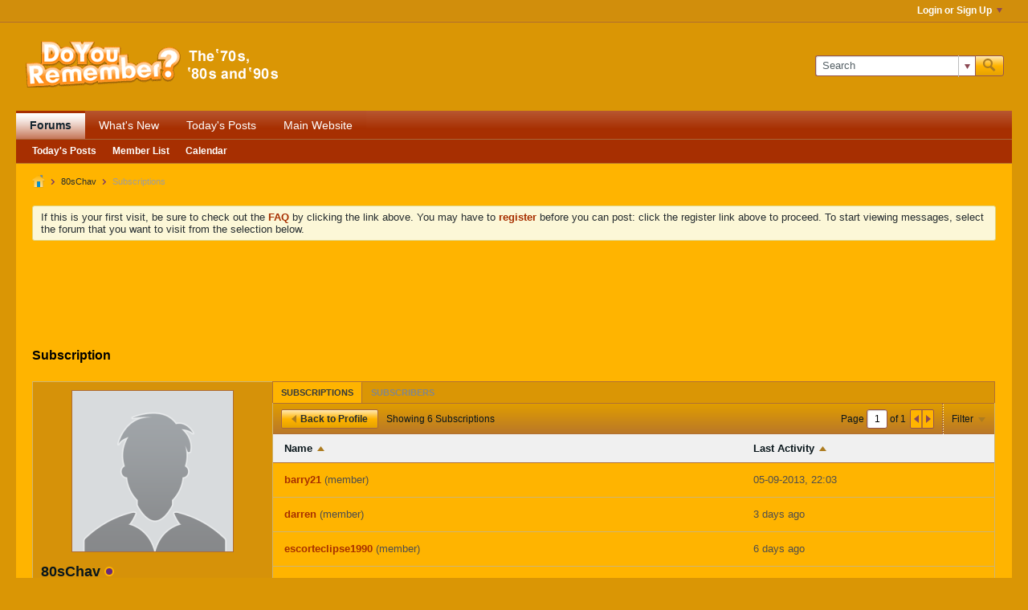

--- FILE ---
content_type: text/html; charset=utf-8
request_url: https://www.google.com/recaptcha/api2/aframe
body_size: 268
content:
<!DOCTYPE HTML><html><head><meta http-equiv="content-type" content="text/html; charset=UTF-8"></head><body><script nonce="ydxdDTzzu5-oLRSOCR_LHQ">/** Anti-fraud and anti-abuse applications only. See google.com/recaptcha */ try{var clients={'sodar':'https://pagead2.googlesyndication.com/pagead/sodar?'};window.addEventListener("message",function(a){try{if(a.source===window.parent){var b=JSON.parse(a.data);var c=clients[b['id']];if(c){var d=document.createElement('img');d.src=c+b['params']+'&rc='+(localStorage.getItem("rc::a")?sessionStorage.getItem("rc::b"):"");window.document.body.appendChild(d);sessionStorage.setItem("rc::e",parseInt(sessionStorage.getItem("rc::e")||0)+1);localStorage.setItem("rc::h",'1768834123452');}}}catch(b){}});window.parent.postMessage("_grecaptcha_ready", "*");}catch(b){}</script></body></html>

--- FILE ---
content_type: text/css;charset=UTF-8
request_url: https://forums.doyouremember.co.uk/css.php?styleid=47&td=ltr&sheet=css_profile.css&userid=9573&showusercss=1&ts=1724320028
body_size: 3480
content:
#profileTabs{border:0 none;padding:0}#profileTabs .conversation-list.stream-view{border:0 none}.profilePreviewContainer{float:left;width:100%}.section .section-header{font-weight:bold;background:none 0 0,#D69209;height:3rem;line-height:3rem;border:1px solid #B07033;border-width:1px 0;padding:0 15px}.section .section-content.table{width:100%}.section.about-status .section-content{padding:18px 15px}.section.about-status .section-content textarea{padding:14px;width:100%;box-sizing:border-box}.section .section-content.table .tr{height:30px;vertical-align:top}.section .section-content.table .tr .td{font-weight:bold;width:20%;padding:10px 40px;white-space:normal}.section .section-content.table .tr .td + .td{font-weight:normal;width:80%;text-transform:none}.section .section-content.table .sub-section .section-header{border:0;background:transparent;text-transform:uppercase;padding:0;margin-top:4px}.section .section-content.table .sub-section:first-child .section-header{margin-top:0}.section .section-content.table .sub-section{border-top:1px dotted #9E5C46}.section .section-content.table .sub-section:first-child{border-top:0}.section .section-content.table .sub-section .section-content.table .tr .td{font-weight:normal;padding:10px 0}.section .section-content.table .sub-section .section-content.table{padding:0;margin-bottom:4px}.section.about-links ul li{margin:5px 0}.section.about-links ul li a{font-weight:normal;text-transform:none}.editNotes{font-size:.85em}.profileMediaEditContainer{width:500px}.profile-widget .header{margin-bottom:40px}.profile-widget .header .first_column{float:left;padding:5px}.profile-widget .header .second_column{float:left;margin-left:20px;margin-top:7px}.profile-widget .header .third_column{float:right;padding:5px}.profile-widget .header .third_column .subscribepending_button{height:25px;width:100px;float:left;margin-right:5px}.profile-widget .header .third_column .pm_button{height:25px;width:130px;float:right;color:#66CC00;border:2px solid #66CC00}.profile-widget .widget-tabs .widget-tabs-panel{border:0;padding:0}.profile-widget .widget-tabs .widget-tabs-panel.about-tab{border:none;border-top:1px solid #AE6C35}#mediacontent .conversation-list.stream-view .list-item-header .post-title{margin-left:15px;width:75%}#mediacontent .conversation-list.stream-view .list-item-header .info{margin-right:15px;line-height:1.6rem}.b-layout--contiguous .profile-widget{width:100%;margin-bottom:0}.b-layout--contiguous .profile-sidebar-widget .widget-content{width:100%}.b-layout--contiguous .profile-widget .widget-content{padding:0 !important}.b-layout--contiguous .profile-widget .widget-content .profile-container .profileTabs{margin-bottom:3px !important}.b-layout--contiguous .profile-widget .widget-content .profile-container .profileTabs > .tab{border-bottom-left-radius:0 !important}.b-layout--contiguous .profile-widget .widget-content .profile-container .profileTabs > .tab.about-tab{margin-bottom:-2px !important}.b-layout--contiguous .profile-widget .widget-content .profile-container .profileTabs > .tab > .pagenav-controls,.b-layout--contiguous .profile-widget .widget-content .profile-container .profileTabs > .tab > .pagenav-controls .pagenav-form{margin-top:-1px !important}.b-layout--contiguous .profile-widget .widget-content .profile-container .profileTabs > .tab > .pagenav-controls .pagenav-form{background:#FFF;margin:-1px 1px 1px}.b-layout--contiguous .profile-widget .widget-content .profile-container .profileTabs .conversation-list{margin-bottom:-1px !important}.b-layout--contiguous .subscriptions-widget{width:100% !important}.b-layout--contiguous .subscriptions-widget .widget-content{padding:0 !important}.b-layout--contiguous .subscriptions-widget .widget-content .subscribeTabs{border:0;padding:0}.b-layout--contiguous .widget-tabs .widget-tabs-panel .conversation-empty{clear:both;margin:0 1px}.b-layout--contiguous .subscriptions-widget .widget-content .subscribeTabs > .tab{padding:0}.b-layout--contiguous .subscriptions-widget .widget-content .subscribeTabs .groups-tab{border-width:1px;border:1px solid #ceb473}.b-layout--contiguous .subscriptions-widget .widget-content .subscribeTabs .subscriptions-tab .conversation-toolbar-wrapper{position:relative}.b-layout--contiguous .subscriptions-widget .widget-content .subscribeTabs .conversation-toolbar-wrapper .back-button{margin-left:0}.b-layout--contiguous .subscriptions-widget .widget-content .subscribeTabs .subscriptions-tab .conversation-toolbar-wrapper .toolbar-filter-overlay{width:auto;z-index:1;position:absolute;right:0;top:39px;padding:20px 20px 0}.b-layout--contiguous .subscriptions-widget .widget-content .subscribeTabs .subscription-list-container{margin-top:-1px}.b-layout--contiguous .subscriptions-widget .widget-content .subscribeTabs .subscription-list-container .subscription-list-header{width:100%;border:1px solid #B07034;border-left:0 none;border-right:0 none;background:none 0 0,#F0F0F0;color:#09161B;font-weight:bold}.b-layout--contiguous .subscriptions-widget .conversation-toolbar-wrapper .conversation-toolbar{border-left:0 none;border-right:0 none}.b-layout--contiguous .subscriptions-widget .widget-content .subscribeTabs .subscription-list-container .subscription-list-header .arrow{cursor:pointer}.b-layout--contiguous .subscriptions-widget .widget-content .subscribeTabs .subscription-list-container .subscription-list-header .td{vertical-align:middle;padding:0 14px;height:35px !important}.b-layout--contiguous .subscriptions-widget .widget-content .subscribeTabs .subscription-list-container .subscription-list-header .td label{display:inline-block;height:3.5rem;line-height:3.5rem;float:left}.b-layout--contiguous .subscriptions-widget .widget-content .subscribeTabs .subscription-list-container .subscription-list-header .td .arrow{margin-top:5px}.b-layout--contiguous .subscriptions-widget .widget-content .subscribeTabs .subscription-list-container .first_column{width:65%}.b-layout--contiguous .subscriptions-widget .widget-content .subscribeTabs .subscription-list-container .second_column{width:20%;white-space:nowrap}.b-layout--contiguous .subscriptions-widget .widget-content .subscribeTabs .subscription-list-container .third_column{width:15%}.b-layout--contiguous .subscriptions-widget .widget-content .subscribeTabs .subscription-list-container .subscription-list{width:100%}.subscription-list-bottom-pagination{border-top:1px solid #ceb473}.b-layout--contiguous .subscriptions-widget .widget-content .subscribeTabs .subscription-list-container .subscription-list .subscription-item{background:transparent}.b-layout--contiguous .subscriptions-widget .widget-content .subscribeTabs .subscription-list-container.followers .subscription-list .subscription-item{height:55px}.b-layout--contiguous .subscriptions-widget .widget-content .subscribeTabs .subscription-list-container .subscription-list .subscription-item .td{height:42px !important;vertical-align:middle;padding:0 14px;border-top:1px solid #ceb473}.b-layout--contiguous .subscriptions-widget .widget-content .subscribeTabs .subscription-list-container .subscription-list .subscription-item:first-child .td{border-top:0}.b-layout--contiguous .subscriptions-widget .widget-content .subscribeTabs .subscription-list-container .subscription-list .subscription-item .td a{font-weight:bold}.b-layout--contiguous .subscriptions-widget .widget-content .subscribeTabs .subscription-list-container .subscription-list .subscription-item .td a.author{font-weight:normal;line-height:3.4rem}.b-layout--contiguous .subscriptions-widget .widget-content .subscribeTabs .subscription-list-container .subscription-list .subscription-item .subscription-button{text-align:center}.profile-sidebar-widget{width:100%;background:transparent !important}.profile-sidebar-widget .widget-content{padding:10px;width:100%}#cropFrame label{margin-bottom:5px;font-weight:bold;display:block}#cropFrame .profile-photo-wrapper{overflow:hidden}#cropFrame .profile-photo-wrapper > img{max-width:100% !important;max-height:100% !important;width:auto !important;height:auto !important}.profile-sidebar-widget .profileContainer .profile-photo-wrapper{position:relative;max-width:202px;max-height:202px;width:100%;height:100%;margin:0 auto}.profile-sidebar-widget .profileContainer .profile-photo-wrapper .profile-photo{max-width:200px;max-height:200px;width:auto;height:auto;border:1px solid #AE6C35}.profile-sidebar-widget .profileContainer .profile-acct .username{font-weight:bold;font-size:1.8rem;margin-top:14px;overflow-wrap:break-word;word-wrap:break-word}.l-small .profile-sidebar-widget .profileContainer .profile-acct .username{margin-top:0}.profile-sidebar-widget .profileContainer .profile-acct .edit-user-link{display:block;float:right;margin-top:7px}.profile-sidebar-widget .profileContainer .status-update{margin:10px 0;height:auto;min-height:0;padding:0}.profile-sidebar-widget .profileContainer .profile-info{font-size:1.2rem;margin-bottom:10px}.l-small .profile-sidebar-widget .profileContainer .profile-info{margin-bottom:0}.profile-sidebar-widget .profileContainer .profile-info .profile-info-item{line-height:2rem}.profile-sidebar-widget .profile-menulist{border-top:1px solid #B17133;margin:0 0 -1px 0;width:100%}.profile-sidebar-widget .profile-menulist .profile-menulist-item > a{display:block;font-weight:bold}.profile-sidebar-widget .profile-menulist .profile-menulist-item > a > label{color:#09161B;cursor:pointer}.profile-sidebar-widget .profile-menulist .profile-menulist-item > a > .subscriptions-count,.profile-sidebar-widget .profile-menulist .profile-menulist-item .subscriptions-count{color:#8D1200;padding:3px;border:1px solid #AE6C35;display:inline-block;font-size:1.1rem;min-width:1.6rem;height:1.6rem;line-height:1.6rem;text-align:center;position:absolute;right:10px;top:50%;margin-top:calc(-0.8rem - 3px - 1px - 1px);background:none 0 0,#FFB400;border-radius:1px}.profile-action-buttons{border-top:1px solid #ffb400}.profile-sidebar-widget .subscription-container{position:relative}.profile-sidebar-widget .subscription-container .subscription-text{position:absolute;left:1px}.profile-sidebar-widget .subscription-container .subscription-link{position:absolute;right:5px}#editProfilePhotoDlg .frmprofilePhoto h4{margin-bottom:15px}#editProfilePhotoDlg .profile-img-option-container{margin-bottom:18px}#editProfilePhotoDlg .profile-img-option-container > label input{margin-left:0;margin-right:6px}#editProfilePhotoDlg .profile-img-option-container .profile-img-option-field{margin-left:20px;margin-top:5px}#editProfilePhotoDlg .profile-img-option-container .profile-img-option-field > input{margin-left:0;margin-right:5px;float:left;width:70%}.profileTabs .profile-img-option-container{padding:10px 18px}.default-avatar-container{margin-top:15px;max-height:240px;overflow-y:auto}.default-avatar-container .avatarHolder{width:204px;height:auto;text-align:center;margin-bottom:20px;margin-right:15px}.default-avatar-container .avatarHolder .defaultAvatarSet{border:2px solid #E6E6E6;max-width:200px;max-height:200px;width:100%;height:100%;cursor:pointer}.default-avatar-container .avatarHolder .defaultAvatarSet.defaultAvatarSelected{border-color:#4455AA}#editProfilePhotoDlg .upload-progress-bar{margin-top:5px;margin-right:10px}#editProfilePhotoDlg .profile-img-option-container .upload-progress-bar{margin-top:5px;margin-bottom:15px;text-align:left;margin-left:20px}.profile-widget .post-footer-wrapper .post-footer ul li,.profile-widget .conversation-list.stream-view .list-item-header .info .subscribed,.canvas-layout-container .canvas-widget .widget-content .profileTabs .post-date{color:#656A6D;border-color:inherit}.profile-widget .widget-tabs.ui-tabs .ui-widget-content a,.profile-widget .widget-tabs.ui-tabs .ui-widget-content a:active,.profile-widget .widget-tabs.ui-tabs .ui-widget-content a:visited{color:#A72F01}.profile_sidebar_content .b-button.b-button--primary{color:#FFFFFF;border:1px solid #2989CC;background:none 0 0,linear-gradient(to bottom,rgba(255,255,255,0),rgba(40,50,60,0.35) 20px),#2989CC}.profile_sidebar_content{background:none 0 0,#D69209;color:#09161B;font:1.3rem Tahoma,Calibri,Verdana,Geneva,sans-serif}.profileSidebar .profile-sidebar-widget .profileContainer .profile-photo-wrapper .profile-photo{border:#AE6C35}.profile-sidebar-widget .profileContainer .profile-photo-wrapper .profile-photo{vertical-align:baseline}.profile-sidebar-widget .profile-menulist .profile-menulist-item .subscriptions-count,.profile-sidebar-widget .profile-menulist .profile-menulist-item a,.profile-sidebar-widget .profile-menulist .profile-menulist-item a:visited{color:#971807}.profile-sidebar-widget .profile-menulist .profile-menulist-item{position:relative;line-height:2.9rem;border-top:1px solid #ffb400;border-bottom:1px solid #B17133}.profile-sidebar-widget .profile-menulist .profile-menulist-item:last-child{border-bottom-color:transparent}.profileTabs .section .section-header{background:none 0 0,#D69209;border:1px solid #B07033;border-left:0 none;border-right:0 none;color:inherit;font:100% inherit}.profileTabs .section:first-child .section-header{border-top:0 none}.view-mode .profile-widget .profileTabs .widget-tabs-nav,.view-mode .subscriptions-widget .subscribeTabs .widget-tabs-nav{border:1px solid #B07034 !important;border-bottom:0 none !important;margin:-1px !important;margin-bottom:0 !important;border-radius:0 !important}.profileTabs .widget-tabs-nav li.ui-tabs-active,.subscribeTabs .widget-tabs-nav li.ui-tabs-active{border:1px solid #B07034;border-bottom:0 none}.profileTabs .widget-tabs-nav.ui-tabs-nav li a,.subscribeTabs .widget-tabs-nav.ui-tabs-nav li a{background:none 0 0,#da9605;color:#838789;padding:0 10px;text-decoration:none}.profileTabs .widget-tabs-nav.ui-tabs-nav li a:hover,.subscribeTabs .widget-tabs-nav.ui-tabs-nav li a:hover{text-decoration:none;color:#343A3D}.profileTabs .widget-tabs-nav.ui-tabs-nav li.ui-tabs-active a,.subscribeTabs .widget-tabs-nav.ui-tabs-nav li.ui-tabs-active a{background:none 0 0,#ffb400;color:#343A3D;text-decoration:none;cursor:default}.profileTabs .widget-tabs-nav.ui-tabs-nav li.ui-tabs-active a:hover,.subscribeTabs .widget-tabs-nav.ui-tabs-nav li.ui-tabs-active a:hover{text-decoration:none}.profileTabs .conversation-toolbar-wrapper .conversation-toolbar,.forum-list-container .forum-list-header{background:none 0 0,linear-gradient(to bottom,#E09D00,#BA7828),#C88519;border:1px solid #B07034;color:#09161B;border-left:0 none;border-right:0 none}.profileTabs .conversation-toolbar-wrapper .conversation-toolbar .toolbar-filter:last-child .filter-wrapper,.profileTabs .toolbar-wrapper .horizontal-toolbar .toolset.h-right .toolbar-filter:last-child .filter-wrapper{padding:0 10px;margin-right:-0}.profileTabs .conversation-toolbar-wrapper .conversation-toolbar .pagenav-controls{padding:0 1px}#profileTabs.profileTabs,#profileTabs.profileTabs .conversation-list.stream-view .list-item,#profileTabs.profileTabs .widget-content,#profileTabs.profileTabs .post-content{background:none 0 0,#ffb400;color:#252C2F;font:100% inherit}#profileTabs.profileTabs .conversation-list.stream-view .list-item.deleted{background:none 0 0,#E9D1D0;border:1px solid #E9D1D0}#profileTabs.profileTabs .conversation-list.stream-view .list-item.deleted .b-post__unpublish-info{padding-left:15px;padding-right:15px}.profileTabs .tab .list-container{border:#AE6C35}.profileTabs .conversation-toolbar .b-button.b-button--primary,.profileTabs .conversation-toolbar .b-button.b-button--primary:hover{color:#FFFFFF;border:1px solid #2989CC;border-color:#2989CC;background:none 0 0,linear-gradient(to top,rgba(0,0,0,0.1) 0%,rgba(255,255,255,0.0) 50%,rgba(255,255,255,0.7) 100%),#0F93FF}.profileTabs .conversation-toolbar .b-button.b-button--secondary,.profileTabs .conversation-toolbar .b-button.b-button--secondary:hover{color:#252C2F;border:1px solid #A7673E;border-color:#A7673E;background:none 0 0,linear-gradient(to top,rgba(0,0,0,0.1) 0%,rgba(255,255,255,0.0) 50%,rgba(255,255,255,0.7) 100%),#ffb400}.profileTabs .post-footer-wrapper .post-footer .divider{color:#9E5C46;border:#9E5C46}input.colorPicker{width:5em;padding-top:0;padding-bottom:0}.profileNavTabs,.profileNavTabs ul,.profileNavTabs li{background:none 0 0,#D69209;border-color:#AE6C35;color:#09161B;margin:0;padding:0}.profileNavTabs .active,.profileNavTabs .active a,.profileNavTabs .active ul,.profileNavTabs .active li{background:none 0 0,#D69209;color:#09161B;border:1px solid #AE6C35}.profileNavTabs .ui-tabs-nav li,.profileNavTabs.ui-tabs .ui-tabs-nav li{border:none}.profileNavTabs .profileNavInner{padding:0}.profileNavTabs .profileNavInner > li{margin-right:10px}.profileNavTabs label > input[type="radio"],.profileNavTabs label > input[type="checkbox"]{vertical-align:baseline}.profileNavTabs label > input[type="radio"]{margin-right:5px}.profileNavTabs label > input[type="checkbox"]{margin-right:3px}.profileNavTabs label{display:inline-block;vertical-align:baseline}.profileNavTabs label:hover{cursor:pointer}.profileNavOuter > li{float:none;border:none}.profile_custom_edit .profileEditContent > ul.profileNavOuter > li.ui-tabs-active a{background:none 0 0,#FFB400;box-shadow:2px 2px 5px rgba(0,0,0,0.1)}.profCustomSubField{margin-left:120px;padding-left:1em}.profileNavTabs ul.profileNavInner{float:none}.profileNavTabs ul{width:155px;float:left;padding:0;border:0;margin:0}.profileNavTabs li{width:155px;float:left;padding:15px 5px;margin:0;border:0;height:39px}.profileNavTabs .profileEditContent > .tab{margin-left:173px;margin-right:10px;margin-bottom:10px;border:none;padding:0}.profileNavTabs .profCustomTab ul,.profileNavTabs .profCustomTab li,.profileNavTabs .profCustomTab .tab{width:auto;background:transparent none}.profCustomTab{padding:0;margin:0}.profCustomTab{box-shadow:2px 2px 5px rgba(0,0,0,0.1)}.profCustomTab tab{padding:0;margin:0;float:right;height:350px}.profCustomEditField{padding:10px 0}.profCustomEditField:first-child{padding-top:0}.ui-tabs-panel > .profCustomEditField,.profCustomEditBorderTop{border-top:1px solid #d3d3d3}.ui-tabs-panel > .profCustomEditField:first-child{border-top:none}.profCustomEditField input[type=radio],.profCustomEditField label{vertical-align:middle}.profCustomLabel{width:120px;text-align:left;padding-right:1em;float:left;font-weight:bold}.profCustomTitle{margin:8px 0 3px}.profCustomBgTemplate{float:left;padding-bottom:10px}.profile_custom_edit{margin-bottom:20px}.profile_custom_edit .profileEditButtons{}.profile_custom_edit .profileEditButtons .profileEditButtonsInner{margin:12px 12px 6px}.profile_custom_edit .profileEditContent{}.profile_custom_edit .profileEditContent > ul{padding:0;margin:0;margin-left:12px}.profile_custom_edit .profileEditContent > ul li{background:transparent;padding:0}.profile_custom_edit .profileEditContent > ul li a{background:transparent;margin:0;width:155px;padding:10px 0;padding-left:15px;border-top-left-radius:3px;border-bottom-left-radius:3px;border-top-right-radius:0;border-bottom-right-radius:0;font-family:Helvetica;font-weight:bold;font-size:1.4rem;color:#252C2F}.profile_custom_edit .profileEditContent > ul li.ui-state-active a{color:#252C2F}.profile_custom_edit .profileEditContent > div .ui-widget-content{border-width:0;border-top-left-radius:0;border-bottom-left-radius:0;border-top-right-radius:3px;border-bottom-right-radius:3px;margin-top:1px;padding:10px 20px;background:none 0 0,#FFB400}.profile_custom_edit .profileEditContent > div .ui-widget-content .ui-widget-content{padding:0}.profile_custom_edit .profCustomTab ul li.ui-state-active a.b-button{border:1px solid #2989CC;background:none 0 0,linear-gradient(to top,rgba(0,0,0,0.1) 0%,rgba(255,255,255,0.0) 50%,rgba(255,255,255,0.7) 100%),#0F93FF;color:#FFFFFF !important}.profileTabs .conversation-toolbar-wrapper .conversation-toolbar .b-button.b-button--secondary,.profileTabs .conversation-toolbar-wrapper .conversation-toolbar .b-button.b-button--secondary:hover,.profileTabs .conversation-toolbar-wrapper .conversation-toolbar a.b-button.b-button--secondary,.profileTabs .conversation-toolbar-wrapper .conversation-toolbar a.b-button.b-button--secondary:visited{color:#252C2F;border-color:#A7673E;background:none 0 0,linear-gradient(to top,rgba(0,0,0,0.1) 0%,rgba(255,255,255,0.0) 50%,rgba(255,255,255,0.7) 100%),#ffb400;vertical-align:top}.profileTabs .conversation-toolbar-wrapper .conversation-toolbar .b-button.b-button--primary{color:#FFFFFF;border-color:#2989CC;background:none 0 0,linear-gradient(to top,rgba(0,0,0,0.1) 0%,rgba(255,255,255,0.0) 50%,rgba(255,255,255,0.7) 100%),#0F93FF}

--- FILE ---
content_type: text/javascript
request_url: https://forums.doyouremember.co.uk/js/subscription.js?v=564
body_size: 1858
content:
/*
 =======================================================================*\
|| ###################################################################### ||
|| # vBulletin 5.6.4 Patch Level 1
|| # ------------------------------------------------------------------ # ||
|| # Copyright 2000-2021 MH Sub I, LLC dba vBulletin. All Rights Reserved.  # ||
|| # This file may not be redistributed in whole or significant part.   # ||
|| # ----------------- VBULLETIN IS NOT FREE SOFTWARE ----------------- # ||
|| # http://www.vbulletin.com | http://www.vbulletin.com/license.html   # ||
|| ###################################################################### ||
\*========================================================================*/
vBulletin.precache("following following_pending following_remove showing_x_subscribers showing_x_subscriptions unable_to_contact_server_please_try_again".split(" "),[]);
(function(b){if(!vBulletin.pageHasSelectors([".subscriptions-widget"]))return!1;b(function(){var n=vBulletin.tabtools,h=b(".subscriptions-widget .subscribeTabs");b(".subscriptions-tab, .subscription-list",h);var l={},g,k;b(".ui-tabs-nav > li",h).removeClass("ui-state-disabled");var e=h.find(".ui-tabs-nav > li");var m=e.filter(".ui-tabs-active");var t=m.index();$defaultTabAnchor=m.find("> a");var p=$defaultTabAnchor.data("url-path");allowTabHistory="1"==e.parent().data("allow-history");tabHistory=
new vBulletin.history.instance(allowTabHistory);var q=function(a,c,d,f,e,u,g){return n.newTab(a,c,f,e,u,null,g,b.noop,d)},r=function(a,c){c=b(".subscription-list-header .last-activity .arrow .vb-icon",c);a=a.isFilterSelected("mostactive");c.toggleClass("vb-icon-triangle-down-wide",a).toggleClass("vb-icon-triangle-up-wide",!a)};n.initTabs(h,tabHistory,e,allowTabHistory,t,p,[g],!1,function(a,c,d){var f=b(d);a="#"+f.prop("id");c=p==b(c).data("url-path");a in l||(l[a]=n.tabAllowHistory(f));"#subscriptionsTab"==
a?(g||(subscriptionValues=q(f,void 0,l[a],!0,!1,c,function(){r(g,f)}),g=subscriptionValues.filter),g.applyFilters(!1,!1,!1,!0)):"#subscribersTab"==a&&(k||(subscriberValues=q(f,void 0,l[a],!0,!1,c,function(){r(k,f)}),k=subscriberValues.filter),k.applyFilters(!1,!1,!1,!0))});tabHistory.isEnabled()&&(e=tabHistory.getState(),m=vBulletin.parseQueryString(location.search,["_"]),0!=Object.keys(m).length||e&&!b.isEmptyObject(e.data)||(e=location.pathname.match(/\/(subscriptions|subscribers)\/?$/),e={from:"tabs",
tab:e&&e[1]||$defaultTabAnchor.data("url-path")},tabHistory.setDefaultState(e,document.title,location.href)));actionSubscribeButton=function(){var a=b(this),c=parseInt(a.attr("data-follow-id")),d=a.attr("data-type");if(("follow_members"==d||"follow_contents"==d)&&c){var f="";a.hasClass("add")?f="add":a.hasClass("delete")&&(f="delete");vBulletin.AJAX({call:"/profile/follow-button",data:{"do":f,follower:c,type:d},success:function(b){if(1==b||"1"==b){var c="b-button";if("delete"==f)if(a.attr("data-canusefriends")){c+=
" add subscribe_button b-button--secondary";var d="unsubscribe_button delete subscribed_button b-button--special";var e="follow"}else{a.remove();return}else c+=" delete subscribed_button b-button--special",d="add subscribe_button b-button--secondary",e="follow"}else 2==b&&(c="subscribe_pending secondary",d="b-button--special",e="following_pending");a.addClass(c).removeClass(d).find(".js-button__text-primary").text(vBulletin.phrase.get(e))},title_phrase:"following"})}};h.off("click",".js-subscription__follow").on("click",
".js-subscription__follow",actionSubscribeButton);b(".subscriptionsContainer").off("mouseenter mouseleave",".js-subscription__follow").on("mouseenter",".js-subscription__follow",function(){var a=b(this);!a.hasClass("subcribe_pending")&&a.hasClass("subscribed_button")&&a.data("hover-timer",setTimeout(function(){a.toggleClass("subscribed_button unsubscribe_button").toggleClass("b-button--special b-button--secondary").find(".js-button__text-primary").text(vBulletin.phrase.get("following_remove"))},100))}).on("mouseleave",
".js-subscription__follow",function(){var a=b(this);clearTimeout(a.data("hoverTimer"));!a.hasClass("subcribe_pending")&&a.hasClass("unsubscribe_button")&&a.toggleClass("subscribed_button unsubscribe_button").toggleClass("b-button--special b-button--secondary").find(".js-button__text-primary").text(vBulletin.phrase.get("following"))});b(document).off("click",".subscription-list-header .last-activity .arrow").on("click",".subscription-list-header .last-activity .arrow",function(){var a=b(".vb-icon",
this).hasClass("vb-icon-triangle-down-wide")?"leastactive":"mostactive",c=b(this).closest(".tab"),d="subscriptionsTab"==c.attr("id")?g:k;d.updatePageNumber(1);delete d.lastFilters;c.find(".conversation-toolbar-wrapper .toolbar-filter-overlay .filter-options input[name=filter_sort][value="+a+"]").prop("checked",!1).trigger("click")});b(document).off("click",".subscription-list-header .subscription-name .arrow").on("click",".subscription-list-header .subscription-name .arrow",function(){var a=b(".vb-icon",
this),c=a.hasClass("vb-icon-triangle-up-wide")?!0:!1,d=b(this).closest(".subscription-list-container").find(".subscription-list");$listitems=d.hasClass("js-subscribers-list")?d.find(".subscription-item .subscription-name .author"):d.find(".subscription-item .subscription-name a");$listitems.sort(function(a,d){if(c){var e=a;a=d;d=e}return b(a).text().toUpperCase().localeCompare(b(d).text().toUpperCase())});b.each($listitems,function(a,c){d.append(b(c).closest(".subscription-item"))});a.toggleClass("vb-icon-triangle-up-wide",
!c).toggleClass("vb-icon-triangle-down-wide",c)})})})(jQuery);
